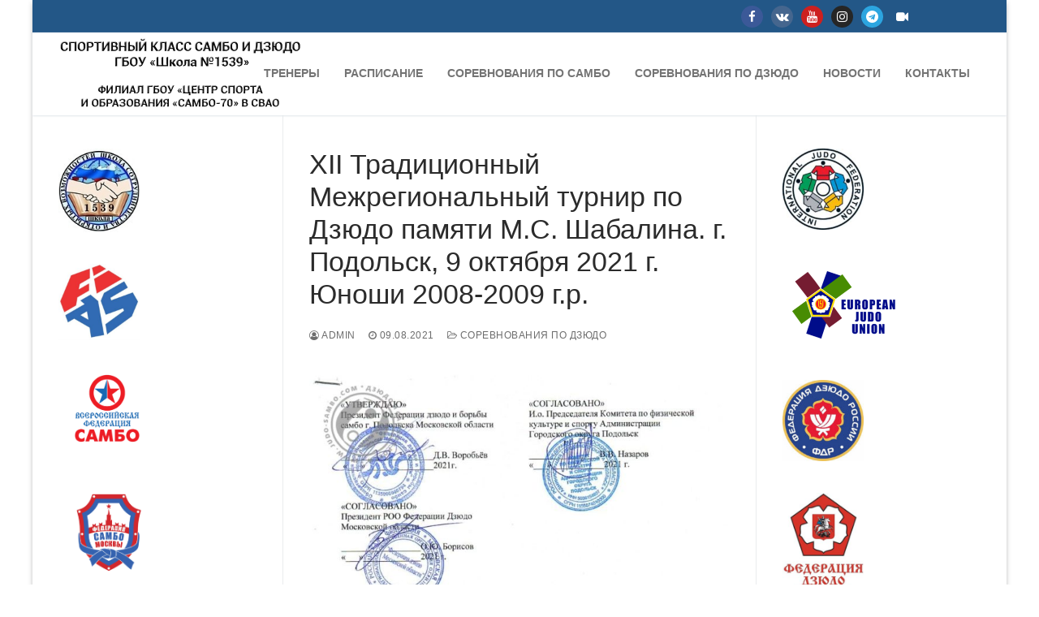

--- FILE ---
content_type: text/html; charset=UTF-8
request_url: https://sambo70-svao.ru/2021/08/09/xii-%D1%82%D1%80%D0%B0%D0%B4%D0%B8%D1%86%D0%B8%D0%BE%D0%BD%D0%BD%D1%8B%D0%B9-%D0%BC%D0%B5%D0%B6%D1%80%D0%B5%D0%B3%D0%B8%D0%BE%D0%BD%D0%B0%D0%BB%D1%8C%D0%BD%D1%8B%D0%B9-%D1%82%D1%83%D1%80%D0%BD%D0%B8/
body_size: 15226
content:
<!doctype html>
<html dir="ltr" lang="ru-RU">
<head>
	<meta charset="UTF-8">
	<meta name="viewport" content="width=device-width, initial-scale=1, maximum-scale=10.0, user-scalable=yes">
	<link rel="profile" href="http://gmpg.org/xfn/11">
	<title>XII Традиционный Межрегиональный турнир по Дзюдо памяти М.С. Шабалина. г. Подольск, 9 октября 2021 г. Юноши 2008-2009 г.р. |</title>

		<!-- All in One SEO 4.4.9.2 - aioseo.com -->
		<meta name="robots" content="max-image-preview:large" />
		<link rel="canonical" href="https://sambo70-svao.ru/2021/08/09/xii-%d1%82%d1%80%d0%b0%d0%b4%d0%b8%d1%86%d0%b8%d0%be%d0%bd%d0%bd%d1%8b%d0%b9-%d0%bc%d0%b5%d0%b6%d1%80%d0%b5%d0%b3%d0%b8%d0%be%d0%bd%d0%b0%d0%bb%d1%8c%d0%bd%d1%8b%d0%b9-%d1%82%d1%83%d1%80%d0%bd%d0%b8/" />
		<meta name="generator" content="All in One SEO (AIOSEO) 4.4.9.2" />
		<meta name="google" content="nositelinkssearchbox" />
		<script type="application/ld+json" class="aioseo-schema">
			{"@context":"https:\/\/schema.org","@graph":[{"@type":"Article","@id":"https:\/\/sambo70-svao.ru\/2021\/08\/09\/xii-%d1%82%d1%80%d0%b0%d0%b4%d0%b8%d1%86%d0%b8%d0%be%d0%bd%d0%bd%d1%8b%d0%b9-%d0%bc%d0%b5%d0%b6%d1%80%d0%b5%d0%b3%d0%b8%d0%be%d0%bd%d0%b0%d0%bb%d1%8c%d0%bd%d1%8b%d0%b9-%d1%82%d1%83%d1%80%d0%bd%d0%b8\/#article","name":"XII \u0422\u0440\u0430\u0434\u0438\u0446\u0438\u043e\u043d\u043d\u044b\u0439 \u041c\u0435\u0436\u0440\u0435\u0433\u0438\u043e\u043d\u0430\u043b\u044c\u043d\u044b\u0439 \u0442\u0443\u0440\u043d\u0438\u0440 \u043f\u043e \u0414\u0437\u044e\u0434\u043e \u043f\u0430\u043c\u044f\u0442\u0438 \u041c.\u0421. \u0428\u0430\u0431\u0430\u043b\u0438\u043d\u0430. \u0433. \u041f\u043e\u0434\u043e\u043b\u044c\u0441\u043a, 9 \u043e\u043a\u0442\u044f\u0431\u0440\u044f 2021 \u0433. \u042e\u043d\u043e\u0448\u0438 2008-2009 \u0433.\u0440. |","headline":"XII  \u0422\u0440\u0430\u0434\u0438\u0446\u0438\u043e\u043d\u043d\u044b\u0439 \u041c\u0435\u0436\u0440\u0435\u0433\u0438\u043e\u043d\u0430\u043b\u044c\u043d\u044b\u0439 \u0442\u0443\u0440\u043d\u0438\u0440 \u043f\u043e \u0414\u0437\u044e\u0434\u043e \u043f\u0430\u043c\u044f\u0442\u0438 \u041c.\u0421. \u0428\u0430\u0431\u0430\u043b\u0438\u043d\u0430. \u0433. \u041f\u043e\u0434\u043e\u043b\u044c\u0441\u043a, 9 \u043e\u043a\u0442\u044f\u0431\u0440\u044f 2021 \u0433. \u042e\u043d\u043e\u0448\u0438 2008-2009 \u0433.\u0440.","author":{"@id":"https:\/\/sambo70-svao.ru\/author\/admin\/#author"},"publisher":{"@id":"https:\/\/sambo70-svao.ru\/#organization"},"image":{"@type":"ImageObject","url":"https:\/\/sambo70-svao.ru\/wp-content\/uploads\/2021\/10\/9.10.21-XII-\u043c\u0435\u0436\u0440\u0435\u0433\u0438\u043e\u043d\u0430\u043b\u044c\u043d\u044b\u0439-\u0442\u0443\u0440\u043d\u0438\u0440-\u043f\u0430\u043c\u044f\u0442\u0438-\u041c.\u0421.-\u0428\u0430\u0431\u0430\u043b\u0438\u043d\u0430.-1.jpg","@id":"https:\/\/sambo70-svao.ru\/2021\/08\/09\/xii-%d1%82%d1%80%d0%b0%d0%b4%d0%b8%d1%86%d0%b8%d0%be%d0%bd%d0%bd%d1%8b%d0%b9-%d0%bc%d0%b5%d0%b6%d1%80%d0%b5%d0%b3%d0%b8%d0%be%d0%bd%d0%b0%d0%bb%d1%8c%d0%bd%d1%8b%d0%b9-%d1%82%d1%83%d1%80%d0%bd%d0%b8\/#articleImage","width":904,"height":1280},"datePublished":"2021-08-09T12:32:00+03:00","dateModified":"2021-10-06T12:35:24+03:00","inLanguage":"ru-RU","mainEntityOfPage":{"@id":"https:\/\/sambo70-svao.ru\/2021\/08\/09\/xii-%d1%82%d1%80%d0%b0%d0%b4%d0%b8%d1%86%d0%b8%d0%be%d0%bd%d0%bd%d1%8b%d0%b9-%d0%bc%d0%b5%d0%b6%d1%80%d0%b5%d0%b3%d0%b8%d0%be%d0%bd%d0%b0%d0%bb%d1%8c%d0%bd%d1%8b%d0%b9-%d1%82%d1%83%d1%80%d0%bd%d0%b8\/#webpage"},"isPartOf":{"@id":"https:\/\/sambo70-svao.ru\/2021\/08\/09\/xii-%d1%82%d1%80%d0%b0%d0%b4%d0%b8%d1%86%d0%b8%d0%be%d0%bd%d0%bd%d1%8b%d0%b9-%d0%bc%d0%b5%d0%b6%d1%80%d0%b5%d0%b3%d0%b8%d0%be%d0%bd%d0%b0%d0%bb%d1%8c%d0%bd%d1%8b%d0%b9-%d1%82%d1%83%d1%80%d0%bd%d0%b8\/#webpage"},"articleSection":"\u0421\u043e\u0440\u0435\u0432\u043d\u043e\u0432\u0430\u043d\u0438\u044f \u043f\u043e \u0434\u0437\u044e\u0434\u043e"},{"@type":"BreadcrumbList","@id":"https:\/\/sambo70-svao.ru\/2021\/08\/09\/xii-%d1%82%d1%80%d0%b0%d0%b4%d0%b8%d1%86%d0%b8%d0%be%d0%bd%d0%bd%d1%8b%d0%b9-%d0%bc%d0%b5%d0%b6%d1%80%d0%b5%d0%b3%d0%b8%d0%be%d0%bd%d0%b0%d0%bb%d1%8c%d0%bd%d1%8b%d0%b9-%d1%82%d1%83%d1%80%d0%bd%d0%b8\/#breadcrumblist","itemListElement":[{"@type":"ListItem","@id":"https:\/\/sambo70-svao.ru\/#listItem","position":1,"name":"\u0413\u043b\u0430\u0432\u043d\u0430\u044f \u0441\u0442\u0440\u0430\u043d\u0438\u0446\u0430","item":"https:\/\/sambo70-svao.ru\/","nextItem":"https:\/\/sambo70-svao.ru\/2021\/#listItem"},{"@type":"ListItem","@id":"https:\/\/sambo70-svao.ru\/2021\/#listItem","position":2,"name":"2021","item":"https:\/\/sambo70-svao.ru\/2021\/","nextItem":"https:\/\/sambo70-svao.ru\/2021\/08\/#listItem","previousItem":"https:\/\/sambo70-svao.ru\/#listItem"},{"@type":"ListItem","@id":"https:\/\/sambo70-svao.ru\/2021\/08\/#listItem","position":3,"name":"August","item":"https:\/\/sambo70-svao.ru\/2021\/08\/","nextItem":"https:\/\/sambo70-svao.ru\/2021\/08\/09\/#listItem","previousItem":"https:\/\/sambo70-svao.ru\/2021\/#listItem"},{"@type":"ListItem","@id":"https:\/\/sambo70-svao.ru\/2021\/08\/09\/#listItem","position":4,"name":"9","item":"https:\/\/sambo70-svao.ru\/2021\/08\/09\/","nextItem":"https:\/\/sambo70-svao.ru\/2021\/08\/09\/xii-%d1%82%d1%80%d0%b0%d0%b4%d0%b8%d1%86%d0%b8%d0%be%d0%bd%d0%bd%d1%8b%d0%b9-%d0%bc%d0%b5%d0%b6%d1%80%d0%b5%d0%b3%d0%b8%d0%be%d0%bd%d0%b0%d0%bb%d1%8c%d0%bd%d1%8b%d0%b9-%d1%82%d1%83%d1%80%d0%bd%d0%b8\/#listItem","previousItem":"https:\/\/sambo70-svao.ru\/2021\/08\/#listItem"},{"@type":"ListItem","@id":"https:\/\/sambo70-svao.ru\/2021\/08\/09\/xii-%d1%82%d1%80%d0%b0%d0%b4%d0%b8%d1%86%d0%b8%d0%be%d0%bd%d0%bd%d1%8b%d0%b9-%d0%bc%d0%b5%d0%b6%d1%80%d0%b5%d0%b3%d0%b8%d0%be%d0%bd%d0%b0%d0%bb%d1%8c%d0%bd%d1%8b%d0%b9-%d1%82%d1%83%d1%80%d0%bd%d0%b8\/#listItem","position":5,"name":"XII  \u0422\u0440\u0430\u0434\u0438\u0446\u0438\u043e\u043d\u043d\u044b\u0439 \u041c\u0435\u0436\u0440\u0435\u0433\u0438\u043e\u043d\u0430\u043b\u044c\u043d\u044b\u0439 \u0442\u0443\u0440\u043d\u0438\u0440 \u043f\u043e \u0414\u0437\u044e\u0434\u043e \u043f\u0430\u043c\u044f\u0442\u0438 \u041c.\u0421. \u0428\u0430\u0431\u0430\u043b\u0438\u043d\u0430. \u0433. \u041f\u043e\u0434\u043e\u043b\u044c\u0441\u043a, 9 \u043e\u043a\u0442\u044f\u0431\u0440\u044f 2021 \u0433. \u042e\u043d\u043e\u0448\u0438 2008-2009 \u0433.\u0440.","previousItem":"https:\/\/sambo70-svao.ru\/2021\/08\/09\/#listItem"}]},{"@type":"Organization","@id":"https:\/\/sambo70-svao.ru\/#organization","url":"https:\/\/sambo70-svao.ru\/","logo":{"@type":"ImageObject","url":"https:\/\/sambo70-svao.ru\/wp-content\/uploads\/2019\/03\/cropped-03.19.jpg","@id":"https:\/\/sambo70-svao.ru\/2021\/08\/09\/xii-%d1%82%d1%80%d0%b0%d0%b4%d0%b8%d1%86%d0%b8%d0%be%d0%bd%d0%bd%d1%8b%d0%b9-%d0%bc%d0%b5%d0%b6%d1%80%d0%b5%d0%b3%d0%b8%d0%be%d0%bd%d0%b0%d0%bb%d1%8c%d0%bd%d1%8b%d0%b9-%d1%82%d1%83%d1%80%d0%bd%d0%b8\/#organizationLogo","width":1200,"height":406},"image":{"@id":"https:\/\/sambo70-svao.ru\/#organizationLogo"}},{"@type":"Person","@id":"https:\/\/sambo70-svao.ru\/author\/admin\/#author","url":"https:\/\/sambo70-svao.ru\/author\/admin\/","name":"admin","image":{"@type":"ImageObject","@id":"https:\/\/sambo70-svao.ru\/2021\/08\/09\/xii-%d1%82%d1%80%d0%b0%d0%b4%d0%b8%d1%86%d0%b8%d0%be%d0%bd%d0%bd%d1%8b%d0%b9-%d0%bc%d0%b5%d0%b6%d1%80%d0%b5%d0%b3%d0%b8%d0%be%d0%bd%d0%b0%d0%bb%d1%8c%d0%bd%d1%8b%d0%b9-%d1%82%d1%83%d1%80%d0%bd%d0%b8\/#authorImage","url":"https:\/\/secure.gravatar.com\/avatar\/56ce2003fedf6a45228e3f8fb0e16fff?s=96&d=mm&r=g","width":96,"height":96,"caption":"admin"}},{"@type":"WebPage","@id":"https:\/\/sambo70-svao.ru\/2021\/08\/09\/xii-%d1%82%d1%80%d0%b0%d0%b4%d0%b8%d1%86%d0%b8%d0%be%d0%bd%d0%bd%d1%8b%d0%b9-%d0%bc%d0%b5%d0%b6%d1%80%d0%b5%d0%b3%d0%b8%d0%be%d0%bd%d0%b0%d0%bb%d1%8c%d0%bd%d1%8b%d0%b9-%d1%82%d1%83%d1%80%d0%bd%d0%b8\/#webpage","url":"https:\/\/sambo70-svao.ru\/2021\/08\/09\/xii-%d1%82%d1%80%d0%b0%d0%b4%d0%b8%d1%86%d0%b8%d0%be%d0%bd%d0%bd%d1%8b%d0%b9-%d0%bc%d0%b5%d0%b6%d1%80%d0%b5%d0%b3%d0%b8%d0%be%d0%bd%d0%b0%d0%bb%d1%8c%d0%bd%d1%8b%d0%b9-%d1%82%d1%83%d1%80%d0%bd%d0%b8\/","name":"XII \u0422\u0440\u0430\u0434\u0438\u0446\u0438\u043e\u043d\u043d\u044b\u0439 \u041c\u0435\u0436\u0440\u0435\u0433\u0438\u043e\u043d\u0430\u043b\u044c\u043d\u044b\u0439 \u0442\u0443\u0440\u043d\u0438\u0440 \u043f\u043e \u0414\u0437\u044e\u0434\u043e \u043f\u0430\u043c\u044f\u0442\u0438 \u041c.\u0421. \u0428\u0430\u0431\u0430\u043b\u0438\u043d\u0430. \u0433. \u041f\u043e\u0434\u043e\u043b\u044c\u0441\u043a, 9 \u043e\u043a\u0442\u044f\u0431\u0440\u044f 2021 \u0433. \u042e\u043d\u043e\u0448\u0438 2008-2009 \u0433.\u0440. |","inLanguage":"ru-RU","isPartOf":{"@id":"https:\/\/sambo70-svao.ru\/#website"},"breadcrumb":{"@id":"https:\/\/sambo70-svao.ru\/2021\/08\/09\/xii-%d1%82%d1%80%d0%b0%d0%b4%d0%b8%d1%86%d0%b8%d0%be%d0%bd%d0%bd%d1%8b%d0%b9-%d0%bc%d0%b5%d0%b6%d1%80%d0%b5%d0%b3%d0%b8%d0%be%d0%bd%d0%b0%d0%bb%d1%8c%d0%bd%d1%8b%d0%b9-%d1%82%d1%83%d1%80%d0%bd%d0%b8\/#breadcrumblist"},"author":{"@id":"https:\/\/sambo70-svao.ru\/author\/admin\/#author"},"creator":{"@id":"https:\/\/sambo70-svao.ru\/author\/admin\/#author"},"datePublished":"2021-08-09T12:32:00+03:00","dateModified":"2021-10-06T12:35:24+03:00"},{"@type":"WebSite","@id":"https:\/\/sambo70-svao.ru\/#website","url":"https:\/\/sambo70-svao.ru\/","description":"\u0421\u0430\u043c\u0431\u043e-70 \u0432 \u0421\u0412\u0410\u041e","inLanguage":"ru-RU","publisher":{"@id":"https:\/\/sambo70-svao.ru\/#organization"}}]}
		</script>
		<!-- All in One SEO -->

<link rel="alternate" type="application/rss+xml" title=" &raquo; Лента" href="https://sambo70-svao.ru/feed/" />
<link rel="alternate" type="application/rss+xml" title=" &raquo; Лента комментариев" href="https://sambo70-svao.ru/comments/feed/" />
<script type="text/javascript">
window._wpemojiSettings = {"baseUrl":"https:\/\/s.w.org\/images\/core\/emoji\/14.0.0\/72x72\/","ext":".png","svgUrl":"https:\/\/s.w.org\/images\/core\/emoji\/14.0.0\/svg\/","svgExt":".svg","source":{"concatemoji":"https:\/\/sambo70-svao.ru\/wp-includes\/js\/wp-emoji-release.min.js?ver=6.3.7"}};
/*! This file is auto-generated */
!function(i,n){var o,s,e;function c(e){try{var t={supportTests:e,timestamp:(new Date).valueOf()};sessionStorage.setItem(o,JSON.stringify(t))}catch(e){}}function p(e,t,n){e.clearRect(0,0,e.canvas.width,e.canvas.height),e.fillText(t,0,0);var t=new Uint32Array(e.getImageData(0,0,e.canvas.width,e.canvas.height).data),r=(e.clearRect(0,0,e.canvas.width,e.canvas.height),e.fillText(n,0,0),new Uint32Array(e.getImageData(0,0,e.canvas.width,e.canvas.height).data));return t.every(function(e,t){return e===r[t]})}function u(e,t,n){switch(t){case"flag":return n(e,"\ud83c\udff3\ufe0f\u200d\u26a7\ufe0f","\ud83c\udff3\ufe0f\u200b\u26a7\ufe0f")?!1:!n(e,"\ud83c\uddfa\ud83c\uddf3","\ud83c\uddfa\u200b\ud83c\uddf3")&&!n(e,"\ud83c\udff4\udb40\udc67\udb40\udc62\udb40\udc65\udb40\udc6e\udb40\udc67\udb40\udc7f","\ud83c\udff4\u200b\udb40\udc67\u200b\udb40\udc62\u200b\udb40\udc65\u200b\udb40\udc6e\u200b\udb40\udc67\u200b\udb40\udc7f");case"emoji":return!n(e,"\ud83e\udef1\ud83c\udffb\u200d\ud83e\udef2\ud83c\udfff","\ud83e\udef1\ud83c\udffb\u200b\ud83e\udef2\ud83c\udfff")}return!1}function f(e,t,n){var r="undefined"!=typeof WorkerGlobalScope&&self instanceof WorkerGlobalScope?new OffscreenCanvas(300,150):i.createElement("canvas"),a=r.getContext("2d",{willReadFrequently:!0}),o=(a.textBaseline="top",a.font="600 32px Arial",{});return e.forEach(function(e){o[e]=t(a,e,n)}),o}function t(e){var t=i.createElement("script");t.src=e,t.defer=!0,i.head.appendChild(t)}"undefined"!=typeof Promise&&(o="wpEmojiSettingsSupports",s=["flag","emoji"],n.supports={everything:!0,everythingExceptFlag:!0},e=new Promise(function(e){i.addEventListener("DOMContentLoaded",e,{once:!0})}),new Promise(function(t){var n=function(){try{var e=JSON.parse(sessionStorage.getItem(o));if("object"==typeof e&&"number"==typeof e.timestamp&&(new Date).valueOf()<e.timestamp+604800&&"object"==typeof e.supportTests)return e.supportTests}catch(e){}return null}();if(!n){if("undefined"!=typeof Worker&&"undefined"!=typeof OffscreenCanvas&&"undefined"!=typeof URL&&URL.createObjectURL&&"undefined"!=typeof Blob)try{var e="postMessage("+f.toString()+"("+[JSON.stringify(s),u.toString(),p.toString()].join(",")+"));",r=new Blob([e],{type:"text/javascript"}),a=new Worker(URL.createObjectURL(r),{name:"wpTestEmojiSupports"});return void(a.onmessage=function(e){c(n=e.data),a.terminate(),t(n)})}catch(e){}c(n=f(s,u,p))}t(n)}).then(function(e){for(var t in e)n.supports[t]=e[t],n.supports.everything=n.supports.everything&&n.supports[t],"flag"!==t&&(n.supports.everythingExceptFlag=n.supports.everythingExceptFlag&&n.supports[t]);n.supports.everythingExceptFlag=n.supports.everythingExceptFlag&&!n.supports.flag,n.DOMReady=!1,n.readyCallback=function(){n.DOMReady=!0}}).then(function(){return e}).then(function(){var e;n.supports.everything||(n.readyCallback(),(e=n.source||{}).concatemoji?t(e.concatemoji):e.wpemoji&&e.twemoji&&(t(e.twemoji),t(e.wpemoji)))}))}((window,document),window._wpemojiSettings);
</script>
<style type="text/css">
img.wp-smiley,
img.emoji {
	display: inline !important;
	border: none !important;
	box-shadow: none !important;
	height: 1em !important;
	width: 1em !important;
	margin: 0 0.07em !important;
	vertical-align: -0.1em !important;
	background: none !important;
	padding: 0 !important;
}
</style>
	<link rel='stylesheet' id='wp-block-library-css' href='https://sambo70-svao.ru/wp-includes/css/dist/block-library/style.min.css?ver=6.3.7' type='text/css' media='all' />
<style id='classic-theme-styles-inline-css' type='text/css'>
/*! This file is auto-generated */
.wp-block-button__link{color:#fff;background-color:#32373c;border-radius:9999px;box-shadow:none;text-decoration:none;padding:calc(.667em + 2px) calc(1.333em + 2px);font-size:1.125em}.wp-block-file__button{background:#32373c;color:#fff;text-decoration:none}
</style>
<style id='global-styles-inline-css' type='text/css'>
body{--wp--preset--color--black: #000000;--wp--preset--color--cyan-bluish-gray: #abb8c3;--wp--preset--color--white: #ffffff;--wp--preset--color--pale-pink: #f78da7;--wp--preset--color--vivid-red: #cf2e2e;--wp--preset--color--luminous-vivid-orange: #ff6900;--wp--preset--color--luminous-vivid-amber: #fcb900;--wp--preset--color--light-green-cyan: #7bdcb5;--wp--preset--color--vivid-green-cyan: #00d084;--wp--preset--color--pale-cyan-blue: #8ed1fc;--wp--preset--color--vivid-cyan-blue: #0693e3;--wp--preset--color--vivid-purple: #9b51e0;--wp--preset--gradient--vivid-cyan-blue-to-vivid-purple: linear-gradient(135deg,rgba(6,147,227,1) 0%,rgb(155,81,224) 100%);--wp--preset--gradient--light-green-cyan-to-vivid-green-cyan: linear-gradient(135deg,rgb(122,220,180) 0%,rgb(0,208,130) 100%);--wp--preset--gradient--luminous-vivid-amber-to-luminous-vivid-orange: linear-gradient(135deg,rgba(252,185,0,1) 0%,rgba(255,105,0,1) 100%);--wp--preset--gradient--luminous-vivid-orange-to-vivid-red: linear-gradient(135deg,rgba(255,105,0,1) 0%,rgb(207,46,46) 100%);--wp--preset--gradient--very-light-gray-to-cyan-bluish-gray: linear-gradient(135deg,rgb(238,238,238) 0%,rgb(169,184,195) 100%);--wp--preset--gradient--cool-to-warm-spectrum: linear-gradient(135deg,rgb(74,234,220) 0%,rgb(151,120,209) 20%,rgb(207,42,186) 40%,rgb(238,44,130) 60%,rgb(251,105,98) 80%,rgb(254,248,76) 100%);--wp--preset--gradient--blush-light-purple: linear-gradient(135deg,rgb(255,206,236) 0%,rgb(152,150,240) 100%);--wp--preset--gradient--blush-bordeaux: linear-gradient(135deg,rgb(254,205,165) 0%,rgb(254,45,45) 50%,rgb(107,0,62) 100%);--wp--preset--gradient--luminous-dusk: linear-gradient(135deg,rgb(255,203,112) 0%,rgb(199,81,192) 50%,rgb(65,88,208) 100%);--wp--preset--gradient--pale-ocean: linear-gradient(135deg,rgb(255,245,203) 0%,rgb(182,227,212) 50%,rgb(51,167,181) 100%);--wp--preset--gradient--electric-grass: linear-gradient(135deg,rgb(202,248,128) 0%,rgb(113,206,126) 100%);--wp--preset--gradient--midnight: linear-gradient(135deg,rgb(2,3,129) 0%,rgb(40,116,252) 100%);--wp--preset--font-size--small: 13px;--wp--preset--font-size--medium: 20px;--wp--preset--font-size--large: 36px;--wp--preset--font-size--x-large: 42px;--wp--preset--spacing--20: 0.44rem;--wp--preset--spacing--30: 0.67rem;--wp--preset--spacing--40: 1rem;--wp--preset--spacing--50: 1.5rem;--wp--preset--spacing--60: 2.25rem;--wp--preset--spacing--70: 3.38rem;--wp--preset--spacing--80: 5.06rem;--wp--preset--shadow--natural: 6px 6px 9px rgba(0, 0, 0, 0.2);--wp--preset--shadow--deep: 12px 12px 50px rgba(0, 0, 0, 0.4);--wp--preset--shadow--sharp: 6px 6px 0px rgba(0, 0, 0, 0.2);--wp--preset--shadow--outlined: 6px 6px 0px -3px rgba(255, 255, 255, 1), 6px 6px rgba(0, 0, 0, 1);--wp--preset--shadow--crisp: 6px 6px 0px rgba(0, 0, 0, 1);}:where(.is-layout-flex){gap: 0.5em;}:where(.is-layout-grid){gap: 0.5em;}body .is-layout-flow > .alignleft{float: left;margin-inline-start: 0;margin-inline-end: 2em;}body .is-layout-flow > .alignright{float: right;margin-inline-start: 2em;margin-inline-end: 0;}body .is-layout-flow > .aligncenter{margin-left: auto !important;margin-right: auto !important;}body .is-layout-constrained > .alignleft{float: left;margin-inline-start: 0;margin-inline-end: 2em;}body .is-layout-constrained > .alignright{float: right;margin-inline-start: 2em;margin-inline-end: 0;}body .is-layout-constrained > .aligncenter{margin-left: auto !important;margin-right: auto !important;}body .is-layout-constrained > :where(:not(.alignleft):not(.alignright):not(.alignfull)){max-width: var(--wp--style--global--content-size);margin-left: auto !important;margin-right: auto !important;}body .is-layout-constrained > .alignwide{max-width: var(--wp--style--global--wide-size);}body .is-layout-flex{display: flex;}body .is-layout-flex{flex-wrap: wrap;align-items: center;}body .is-layout-flex > *{margin: 0;}body .is-layout-grid{display: grid;}body .is-layout-grid > *{margin: 0;}:where(.wp-block-columns.is-layout-flex){gap: 2em;}:where(.wp-block-columns.is-layout-grid){gap: 2em;}:where(.wp-block-post-template.is-layout-flex){gap: 1.25em;}:where(.wp-block-post-template.is-layout-grid){gap: 1.25em;}.has-black-color{color: var(--wp--preset--color--black) !important;}.has-cyan-bluish-gray-color{color: var(--wp--preset--color--cyan-bluish-gray) !important;}.has-white-color{color: var(--wp--preset--color--white) !important;}.has-pale-pink-color{color: var(--wp--preset--color--pale-pink) !important;}.has-vivid-red-color{color: var(--wp--preset--color--vivid-red) !important;}.has-luminous-vivid-orange-color{color: var(--wp--preset--color--luminous-vivid-orange) !important;}.has-luminous-vivid-amber-color{color: var(--wp--preset--color--luminous-vivid-amber) !important;}.has-light-green-cyan-color{color: var(--wp--preset--color--light-green-cyan) !important;}.has-vivid-green-cyan-color{color: var(--wp--preset--color--vivid-green-cyan) !important;}.has-pale-cyan-blue-color{color: var(--wp--preset--color--pale-cyan-blue) !important;}.has-vivid-cyan-blue-color{color: var(--wp--preset--color--vivid-cyan-blue) !important;}.has-vivid-purple-color{color: var(--wp--preset--color--vivid-purple) !important;}.has-black-background-color{background-color: var(--wp--preset--color--black) !important;}.has-cyan-bluish-gray-background-color{background-color: var(--wp--preset--color--cyan-bluish-gray) !important;}.has-white-background-color{background-color: var(--wp--preset--color--white) !important;}.has-pale-pink-background-color{background-color: var(--wp--preset--color--pale-pink) !important;}.has-vivid-red-background-color{background-color: var(--wp--preset--color--vivid-red) !important;}.has-luminous-vivid-orange-background-color{background-color: var(--wp--preset--color--luminous-vivid-orange) !important;}.has-luminous-vivid-amber-background-color{background-color: var(--wp--preset--color--luminous-vivid-amber) !important;}.has-light-green-cyan-background-color{background-color: var(--wp--preset--color--light-green-cyan) !important;}.has-vivid-green-cyan-background-color{background-color: var(--wp--preset--color--vivid-green-cyan) !important;}.has-pale-cyan-blue-background-color{background-color: var(--wp--preset--color--pale-cyan-blue) !important;}.has-vivid-cyan-blue-background-color{background-color: var(--wp--preset--color--vivid-cyan-blue) !important;}.has-vivid-purple-background-color{background-color: var(--wp--preset--color--vivid-purple) !important;}.has-black-border-color{border-color: var(--wp--preset--color--black) !important;}.has-cyan-bluish-gray-border-color{border-color: var(--wp--preset--color--cyan-bluish-gray) !important;}.has-white-border-color{border-color: var(--wp--preset--color--white) !important;}.has-pale-pink-border-color{border-color: var(--wp--preset--color--pale-pink) !important;}.has-vivid-red-border-color{border-color: var(--wp--preset--color--vivid-red) !important;}.has-luminous-vivid-orange-border-color{border-color: var(--wp--preset--color--luminous-vivid-orange) !important;}.has-luminous-vivid-amber-border-color{border-color: var(--wp--preset--color--luminous-vivid-amber) !important;}.has-light-green-cyan-border-color{border-color: var(--wp--preset--color--light-green-cyan) !important;}.has-vivid-green-cyan-border-color{border-color: var(--wp--preset--color--vivid-green-cyan) !important;}.has-pale-cyan-blue-border-color{border-color: var(--wp--preset--color--pale-cyan-blue) !important;}.has-vivid-cyan-blue-border-color{border-color: var(--wp--preset--color--vivid-cyan-blue) !important;}.has-vivid-purple-border-color{border-color: var(--wp--preset--color--vivid-purple) !important;}.has-vivid-cyan-blue-to-vivid-purple-gradient-background{background: var(--wp--preset--gradient--vivid-cyan-blue-to-vivid-purple) !important;}.has-light-green-cyan-to-vivid-green-cyan-gradient-background{background: var(--wp--preset--gradient--light-green-cyan-to-vivid-green-cyan) !important;}.has-luminous-vivid-amber-to-luminous-vivid-orange-gradient-background{background: var(--wp--preset--gradient--luminous-vivid-amber-to-luminous-vivid-orange) !important;}.has-luminous-vivid-orange-to-vivid-red-gradient-background{background: var(--wp--preset--gradient--luminous-vivid-orange-to-vivid-red) !important;}.has-very-light-gray-to-cyan-bluish-gray-gradient-background{background: var(--wp--preset--gradient--very-light-gray-to-cyan-bluish-gray) !important;}.has-cool-to-warm-spectrum-gradient-background{background: var(--wp--preset--gradient--cool-to-warm-spectrum) !important;}.has-blush-light-purple-gradient-background{background: var(--wp--preset--gradient--blush-light-purple) !important;}.has-blush-bordeaux-gradient-background{background: var(--wp--preset--gradient--blush-bordeaux) !important;}.has-luminous-dusk-gradient-background{background: var(--wp--preset--gradient--luminous-dusk) !important;}.has-pale-ocean-gradient-background{background: var(--wp--preset--gradient--pale-ocean) !important;}.has-electric-grass-gradient-background{background: var(--wp--preset--gradient--electric-grass) !important;}.has-midnight-gradient-background{background: var(--wp--preset--gradient--midnight) !important;}.has-small-font-size{font-size: var(--wp--preset--font-size--small) !important;}.has-medium-font-size{font-size: var(--wp--preset--font-size--medium) !important;}.has-large-font-size{font-size: var(--wp--preset--font-size--large) !important;}.has-x-large-font-size{font-size: var(--wp--preset--font-size--x-large) !important;}
.wp-block-navigation a:where(:not(.wp-element-button)){color: inherit;}
:where(.wp-block-post-template.is-layout-flex){gap: 1.25em;}:where(.wp-block-post-template.is-layout-grid){gap: 1.25em;}
:where(.wp-block-columns.is-layout-flex){gap: 2em;}:where(.wp-block-columns.is-layout-grid){gap: 2em;}
.wp-block-pullquote{font-size: 1.5em;line-height: 1.6;}
</style>
<link rel='stylesheet' id='bg-shce-genericons-css' href='https://sambo70-svao.ru/wp-content/plugins/show-hidecollapse-expand/assets/css/genericons/genericons.css?ver=6.3.7' type='text/css' media='all' />
<link rel='stylesheet' id='bg-show-hide-css' href='https://sambo70-svao.ru/wp-content/plugins/show-hidecollapse-expand/assets/css/bg-show-hide.css?ver=6.3.7' type='text/css' media='all' />
<link rel='stylesheet' id='wmpci-public-style-css' href='https://sambo70-svao.ru/wp-content/plugins/wp-modal-popup-with-cookie-integration/assets/css/wmpci-public.css?ver=2.4' type='text/css' media='all' />
<link rel='stylesheet' id='font-awesome-css' href='https://sambo70-svao.ru/wp-content/plugins/elementor/assets/lib/font-awesome/css/font-awesome.min.css?ver=4.7.0' type='text/css' media='all' />
<link rel='stylesheet' id='customify-style-css' href='https://sambo70-svao.ru/wp-content/themes/customify/style.min.css?ver=0.3.7' type='text/css' media='all' />
<style id='customify-style-inline-css' type='text/css'>
.customify-container, .layout-contained, .site-framed .site, .site-boxed .site { max-width: 1200px; } .main-layout-content .entry-content > .alignwide { width: calc( 1200px - 4em ); max-width: 100vw;  }.header-top .header--row-inner,.button,button,button.button,input[type="button"],input[type="reset"],input[type="submit"],.button:not(.components-button):not(.customize-partial-edit-shortcut-button), input[type="button"]:not(.components-button):not(.customize-partial-edit-shortcut-button),input[type="reset"]:not(.components-button):not(.customize-partial-edit-shortcut-button), input[type="submit"]:not(.components-button):not(.customize-partial-edit-shortcut-button),.pagination .nav-links > *:hover,.pagination .nav-links span,.nav-menu-desktop.style-full-height .primary-menu-ul > li.current-menu-item > a, .nav-menu-desktop.style-full-height .primary-menu-ul > li.current-menu-ancestor > a,.nav-menu-desktop.style-full-height .primary-menu-ul > li > a:hover,.posts-layout .readmore-button:hover{    background-color: #235787;}.posts-layout .readmore-button {color: #235787;}.pagination .nav-links > *:hover,.pagination .nav-links span,.entry-single .tags-links a:hover, .entry-single .cat-links a:hover,.posts-layout .readmore-button,.posts-layout .readmore-button:hover{    border-color: #235787;}.customify-builder-btn{    background-color: #c3512f;}body{    color: #686868;}abbr, acronym {    border-bottom-color: #686868;}a                   {                    color: #1e4b75;}a:hover, a:focus,.link-meta:hover, .link-meta a:hover{    color: #111111;}h2 + h3, .comments-area h2 + .comments-title, .h2 + h3, .comments-area .h2 + .comments-title, .page-breadcrumb {    border-top-color: #eaecee;}blockquote,.site-content .widget-area .menu li.current-menu-item > a:before{    border-left-color: #eaecee;}@media screen and (min-width: 64em) {    .comment-list .children li.comment {        border-left-color: #eaecee;    }    .comment-list .children li.comment:after {        background-color: #eaecee;    }}.page-titlebar, .page-breadcrumb,.posts-layout .entry-inner {    border-bottom-color: #eaecee;}.header-search-form .search-field,.entry-content .page-links a,.header-search-modal,.pagination .nav-links > *,.entry-footer .tags-links a, .entry-footer .cat-links a,.search .content-area article,.site-content .widget-area .menu li.current-menu-item > a,.posts-layout .entry-inner,.post-navigation .nav-links,article.comment .comment-meta,.widget-area .widget_pages li a, .widget-area .widget_categories li a, .widget-area .widget_archive li a, .widget-area .widget_meta li a, .widget-area .widget_nav_menu li a, .widget-area .widget_product_categories li a, .widget-area .widget_recent_entries li a, .widget-area .widget_rss li a,.widget-area .widget_recent_comments li{    border-color: #eaecee;}.header-search-modal::before {    border-top-color: #eaecee;    border-left-color: #eaecee;}@media screen and (min-width: 48em) {    .content-sidebar.sidebar_vertical_border .content-area {        border-right-color: #eaecee;    }    .sidebar-content.sidebar_vertical_border .content-area {        border-left-color: #eaecee;    }    .sidebar-sidebar-content.sidebar_vertical_border .sidebar-primary {        border-right-color: #eaecee;    }    .sidebar-sidebar-content.sidebar_vertical_border .sidebar-secondary {        border-right-color: #eaecee;    }    .content-sidebar-sidebar.sidebar_vertical_border .sidebar-primary {        border-left-color: #eaecee;    }    .content-sidebar-sidebar.sidebar_vertical_border .sidebar-secondary {        border-left-color: #eaecee;    }    .sidebar-content-sidebar.sidebar_vertical_border .content-area {        border-left-color: #eaecee;        border-right-color: #eaecee;    }    .sidebar-content-sidebar.sidebar_vertical_border .content-area {        border-left-color: #eaecee;        border-right-color: #eaecee;    }}article.comment .comment-post-author {background: #6d6d6d;}.pagination .nav-links > *,.link-meta, .link-meta a,.color-meta,.entry-single .tags-links:before, .entry-single .cats-links:before{    color: #6d6d6d;}h1, h2, h3, h4, h5, h6 { color: #2b2b2b;}.site-content .widget-title { color: #444444;}#page-cover {background-repeat: repeat;}.sub-menu .li-duplicator {display:none !important;}.header-search_icon-item .header-search-modal  {border-style: solid;} .header-search_icon-item .search-field  {border-style: solid;} .dark-mode .header-search_box-item .search-form-fields, .header-search_box-item .search-form-fields  {border-style: solid;} .nav-menu-desktop.style-border-bottom .primary-menu-ul > li > a .link-before:before { bottom: -7px; } .nav-menu-desktop.style-border-top .primary-menu-ul > li > a .link-before:before { top: -7px; }.builder-item--primary-menu .nav-icon-angle { width: 0px; height: 0px; }body  {background-color: #FFFFFF;} .site-content .content-area  {background-color: #FFFFFF;} /* CSS for desktop */#page-cover .page-cover-inner {min-height: 300px;}.header--row.header-top .customify-grid, .header--row.header-top .style-full-height .primary-menu-ul > li > a {min-height: 40px;}.header--row.header-main .customify-grid, .header--row.header-main .style-full-height .primary-menu-ul > li > a {min-height: 60px;}.header--row.header-bottom .customify-grid, .header--row.header-bottom .style-full-height .primary-menu-ul > li > a {min-height: 40px;}.header-menu-sidebar-inner {text-align: left;}.site-header .site-branding img { max-width: 300px; } .site-header .cb-row--mobile .site-branding img { width: 300px; }.header--row .builder-first--logo {text-align: center;}.header--row .builder-item--nav-icon, .builder-item.builder-item--group .item--inner.builder-item--nav-icon {margin-top: 10px;margin-right: 10px;margin-bottom: 10px;margin-left: 10px;}.header--row .builder-first--nav-icon {text-align: right;}.header-search_icon-item .search-submit {margin-left: -40px;}.header-search_box-item .search-submit{margin-left: -40px;} .header-search_box-item .woo_bootster_search .search-submit{margin-left: -40px;} .header-search_box-item .header-search-form button.search-submit{margin-left:-40px;}.header--row .builder-item--primary-menu, .builder-item.builder-item--group .item--inner.builder-item--primary-menu {margin-top: 0px;margin-right: 0px;margin-bottom: 0px;margin-left: 0px;}.header--row .builder-first--primary-menu {text-align: right;}.header-social-icons.customify-builder-social-icons li a { font-size: 15px; }.header-social-icons.customify-builder-social-icons li a {padding: 0.4em;}.header-social-icons.customify-builder-social-icons li {margin-left: 5px; margin-right: 5px;}.header--row .builder-first--social-icons {text-align: center;}/* CSS for tablet */@media screen and (max-width: 1024px) { #page-cover .page-cover-inner {min-height: 250px;}.header--row .builder-first--nav-icon {text-align: right;}.header-search_icon-item .search-submit {margin-left: -40px;}.header-search_box-item .search-submit{margin-left: -40px;} .header-search_box-item .woo_bootster_search .search-submit{margin-left: -40px;} .header-search_box-item .header-search-form button.search-submit{margin-left:-40px;} }/* CSS for mobile */@media screen and (max-width: 568px) { #page-cover .page-cover-inner {min-height: 200px;}.header--row.header-top .customify-grid, .header--row.header-top .style-full-height .primary-menu-ul > li > a {min-height: 33px;}.header--row .builder-first--nav-icon {text-align: right;}.header-search_icon-item .search-submit {margin-left: -40px;}.header-search_box-item .search-submit{margin-left: -40px;} .header-search_box-item .woo_bootster_search .search-submit{margin-left: -40px;} .header-search_box-item .header-search-form button.search-submit{margin-left:-40px;}.header-social-icons.customify-builder-social-icons li a { font-size: 8px; } }
</style>
<!--n2css--><script type='text/javascript' src='https://sambo70-svao.ru/wp-includes/js/jquery/jquery.min.js?ver=3.7.0' id='jquery-core-js'></script>
<script type='text/javascript' src='https://sambo70-svao.ru/wp-includes/js/jquery/jquery-migrate.min.js?ver=3.4.1' id='jquery-migrate-js'></script>
<link rel="https://api.w.org/" href="https://sambo70-svao.ru/wp-json/" /><link rel="alternate" type="application/json" href="https://sambo70-svao.ru/wp-json/wp/v2/posts/5750" /><link rel="EditURI" type="application/rsd+xml" title="RSD" href="https://sambo70-svao.ru/xmlrpc.php?rsd" />
<meta name="generator" content="WordPress 6.3.7" />
<link rel='shortlink' href='https://sambo70-svao.ru/?p=5750' />
<link rel="alternate" type="application/json+oembed" href="https://sambo70-svao.ru/wp-json/oembed/1.0/embed?url=https%3A%2F%2Fsambo70-svao.ru%2F2021%2F08%2F09%2Fxii-%25d1%2582%25d1%2580%25d0%25b0%25d0%25b4%25d0%25b8%25d1%2586%25d0%25b8%25d0%25be%25d0%25bd%25d0%25bd%25d1%258b%25d0%25b9-%25d0%25bc%25d0%25b5%25d0%25b6%25d1%2580%25d0%25b5%25d0%25b3%25d0%25b8%25d0%25be%25d0%25bd%25d0%25b0%25d0%25bb%25d1%258c%25d0%25bd%25d1%258b%25d0%25b9-%25d1%2582%25d1%2583%25d1%2580%25d0%25bd%25d0%25b8%2F" />
<link rel="alternate" type="text/xml+oembed" href="https://sambo70-svao.ru/wp-json/oembed/1.0/embed?url=https%3A%2F%2Fsambo70-svao.ru%2F2021%2F08%2F09%2Fxii-%25d1%2582%25d1%2580%25d0%25b0%25d0%25b4%25d0%25b8%25d1%2586%25d0%25b8%25d0%25be%25d0%25bd%25d0%25bd%25d1%258b%25d0%25b9-%25d0%25bc%25d0%25b5%25d0%25b6%25d1%2580%25d0%25b5%25d0%25b3%25d0%25b8%25d0%25be%25d0%25bd%25d0%25b0%25d0%25bb%25d1%258c%25d0%25bd%25d1%258b%25d0%25b9-%25d1%2582%25d1%2583%25d1%2580%25d0%25bd%25d0%25b8%2F&#038;format=xml" />
<meta name="generator" content="Elementor 3.17.1; features: e_dom_optimization, e_optimized_assets_loading, additional_custom_breakpoints; settings: css_print_method-external, google_font-enabled, font_display-auto">
		<style type="text/css" id="wp-custom-css">
			#media_image-31, #media_image-29, #media_image-22, #media_image-23, #media_image-24, #media_image-25, #media_image-33, #media_image-34, #media_image-37, #text-5 {
	display: none;
}

.widget-area .widget ul li {
    margin: 0 0 2.2em;
}

.n2-section-smartslider {
	margin-bottom: 40px;
}

.hide-stream {
	display: none;
}		</style>
		<script>(function(){this._N2=this._N2||{_r:[],_d:[],r:function(){this._r.push(arguments)},d:function(){this._d.push(arguments)}}}).call(window);!function(a){a.indexOf("Safari")>0&&-1===a.indexOf("Chrome")&&document.documentElement.style.setProperty("--ss-safari-fix-225962","1px")}(navigator.userAgent);</script><script src="https://sambo70-svao.ru/wp-content/plugins/smart-slider-3/Public/SmartSlider3/Application/Frontend/Assets/dist/n2.min.js?ver=4e06d1a7" defer async></script>
<script>

</script></head>

<body class="post-template-default single single-post postid-5750 single-format-standard wp-custom-logo sidebar-content-sidebar main-layout-sidebar-content-sidebar sidebar_vertical_border site-boxed menu_sidebar_slide_left elementor-default elementor-kit-3644">
<div id="page" class="site box-shadow">
	<a class="skip-link screen-reader-text" href="#site-content">Перейти к содержимому</a>
	<a class="close is-size-medium  close-panel close-sidebar-panel" href="#">
        <span class="hamburger hamburger--squeeze is-active">
            <span class="hamburger-box">
              <span class="hamburger-inner"><span class="screen-reader-text">Меню</span></span>
            </span>
        </span>
        <span class="screen-reader-text">Закрыть</span>
        </a><header id="masthead" class="site-header header-"><div id="masthead-inner" class="site-header-inner">							<div  class="header-top header--row hide-on-mobile hide-on-tablet layout-fullwidth"  id="cb-row--header-top"  data-row-id="top"  data-show-on="desktop">
								<div class="header--row-inner header-top-inner dark-mode">
									<div class="customify-container">
										<div class="customify-grid  customify-grid-middle"><div class="customify-col-4_md-4_sm-4 builder-item builder-first--social-icons" data-push-left="off-8"><div class="item--inner builder-item--social-icons" data-section="header_social_icons" data-item-id="social-icons" ><ul class="header-social-icons customify-builder-social-icons color-default"><li><a class="social-icon-facebook shape-circle" rel="nofollow noopener" target="_blank" href="https://www.facebook.com/school1539moscow/"><i class="icon fa fa-facebook" title="Facebook"></i></a></li><li><a class="social-icon-vk shape-circle" rel="nofollow noopener" target="_blank" href="https://vk.com/school1539moscow"><i class="icon fa fa-vk" title="vk"></i></a></li><li><a class="social-icon-youtube shape-circle" rel="nofollow noopener" target="_blank" href="https://www.youtube.com/channel/UCcBrLB1QnBLLYChy7HVgy0Q/videos"><i class="icon fa fa-youtube" title="YouTube"></i></a></li><li><a class="social-icon-instagram shape-circle" rel="nofollow noopener" target="_blank" href="https://www.instagram.com/sambo_svao_deti/"><i class="icon fa fa-instagram" title="Instagram"></i></a></li><li><a class="social-icon-telegram shape-circle" rel="nofollow noopener" target="_blank" href="https://t.me/sambo1539"><i class="icon fa fa-telegram" title="telegram"></i></a></li><li><a class="social-icon-video-camera shape-circle" rel="nofollow noopener" target="_blank" href="https://rutube.ru/channel/46807169/videos/"><i class="icon fa fa-video-camera" title="RUTUBE"></i></a></li><li></a></li></ul></div></div></div>									</div>
								</div>
							</div>
														<div  class="header-main header--row layout-full-contained"  id="cb-row--header-main"  data-row-id="main"  data-show-on="desktop mobile">
								<div class="header--row-inner header-main-inner light-mode">
									<div class="customify-container">
										<div class="customify-grid cb-row--desktop hide-on-mobile hide-on-tablet customify-grid-middle"><div class="customify-col-2_md-2_sm-2 builder-item builder-first--logo" data-push-left=""><div class="item--inner builder-item--logo" data-section="title_tagline" data-item-id="logo" >		<div class="site-branding logo-left">
						<a href="https://sambo70-svao.ru/" class="logo-link" rel="home" itemprop="url">
				<img class="site-img-logo" src="https://sambo70-svao.ru/wp-content/uploads/2019/03/cropped-03.19.jpg" alt="">
							</a>
					</div><!-- .site-branding -->
		</div></div><div class="customify-col-10_md-10_sm-10 builder-item builder-first--primary-menu" data-push-left=""><div class="item--inner builder-item--primary-menu has_menu" data-section="header_menu_primary" data-item-id="primary-menu" ><nav  id="site-navigation-main-desktop" class="site-navigation primary-menu primary-menu-main nav-menu-desktop primary-menu-desktop style-border-bottom"><ul id="menu-menu-1" class="primary-menu-ul menu nav-menu"><li id="menu-item--main-desktop-31" class="menu-item menu-item-type-post_type menu-item-object-page menu-item-31"><a href="https://sambo70-svao.ru/%d1%82%d1%80%d0%b5%d0%bd%d0%b5%d1%80%d1%8b/"><span class="link-before">Тренеры</span></a></li>
<li id="menu-item--main-desktop-46" class="menu-item menu-item-type-post_type menu-item-object-page menu-item-46"><a href="https://sambo70-svao.ru/%d1%80%d0%b0%d1%81%d0%bf%d0%b8%d1%81%d0%b0%d0%bd%d0%b8%d0%b5/"><span class="link-before">Расписание</span></a></li>
<li id="menu-item--main-desktop-655" class="menu-item menu-item-type-taxonomy menu-item-object-category menu-item-655"><a href="https://sambo70-svao.ru/category/sorevnovaniya_sambo/"><span class="link-before">Соревнования по самбо</span></a></li>
<li id="menu-item--main-desktop-654" class="menu-item menu-item-type-taxonomy menu-item-object-category current-post-ancestor current-menu-parent current-post-parent menu-item-654"><a href="https://sambo70-svao.ru/category/sorevnovaniya_dzuydo/"><span class="link-before">Соревнования по дзюдо</span></a></li>
<li id="menu-item--main-desktop-653" class="menu-item menu-item-type-taxonomy menu-item-object-category menu-item-653"><a href="https://sambo70-svao.ru/category/news/"><span class="link-before">Новости</span></a></li>
<li id="menu-item--main-desktop-42" class="menu-item menu-item-type-post_type menu-item-object-page menu-item-42"><a href="https://sambo70-svao.ru/contacts/"><span class="link-before">Контакты</span></a></li>
</ul></nav></div></div></div><div class="cb-row--mobile hide-on-desktop customify-grid customify-grid-middle"><div class="customify-col-5_md-5_sm-5 builder-item builder-first--logo" data-push-left=""><div class="item--inner builder-item--logo" data-section="title_tagline" data-item-id="logo" >		<div class="site-branding logo-left">
						<a href="https://sambo70-svao.ru/" class="logo-link" rel="home" itemprop="url">
				<img class="site-img-logo" src="https://sambo70-svao.ru/wp-content/uploads/2019/03/cropped-03.19.jpg" alt="">
							</a>
					</div><!-- .site-branding -->
		</div></div><div class="customify-col-4_md-4_sm-4 builder-item builder-first--social-icons" data-push-left=""><div class="item--inner builder-item--social-icons" data-section="header_social_icons" data-item-id="social-icons" ><ul class="header-social-icons customify-builder-social-icons color-default"><li><a class="social-icon-facebook shape-circle" rel="nofollow noopener" target="_blank" href="https://www.facebook.com/school1539moscow/"><i class="icon fa fa-facebook" title="Facebook"></i></a></li><li><a class="social-icon-vk shape-circle" rel="nofollow noopener" target="_blank" href="https://vk.com/school1539moscow"><i class="icon fa fa-vk" title="vk"></i></a></li><li><a class="social-icon-youtube shape-circle" rel="nofollow noopener" target="_blank" href="https://www.youtube.com/channel/UCcBrLB1QnBLLYChy7HVgy0Q/videos"><i class="icon fa fa-youtube" title="YouTube"></i></a></li><li><a class="social-icon-instagram shape-circle" rel="nofollow noopener" target="_blank" href="https://www.instagram.com/sambo_svao_deti/"><i class="icon fa fa-instagram" title="Instagram"></i></a></li><li><a class="social-icon-telegram shape-circle" rel="nofollow noopener" target="_blank" href="https://t.me/sambo1539"><i class="icon fa fa-telegram" title="telegram"></i></a></li><li><a class="social-icon-video-camera shape-circle" rel="nofollow noopener" target="_blank" href="https://rutube.ru/channel/46807169/videos/"><i class="icon fa fa-video-camera" title="RUTUBE"></i></a></li><li></a></li></ul></div></div><div class="customify-col-3_md-3_sm-3 builder-item builder-first--nav-icon" data-push-left=""><div class="item--inner builder-item--nav-icon" data-section="header_menu_icon" data-item-id="nav-icon" >		<a class="menu-mobile-toggle item-button is-size-desktop-medium is-size-tablet-medium is-size-mobile-medium">
			<span class="hamburger hamburger--squeeze">
				<span class="hamburger-box">
					<span class="hamburger-inner"></span>
				</span>
			</span>
			<span class="nav-icon--label hide-on-tablet hide-on-mobile">Меню</span></a>
		</div></div></div>									</div>
								</div>
							</div>
							<div id="header-menu-sidebar" class="header-menu-sidebar menu-sidebar-panel dark-mode"><div id="header-menu-sidebar-bg" class="header-menu-sidebar-bg"><div id="header-menu-sidebar-inner" class="header-menu-sidebar-inner"><div class="builder-item-sidebar mobile-item--html"><div class="item--inner" data-item-id="html" data-section="header_html"><div class="builder-header-html-item item--html"><div class="item--inner builder-item--logo">
<a href="http://самбо-70.рф"><img decoding="async" class="site-img-logo" src="http://sambo70-svao.ru/wp-content/uploads/2019/03/лого_1-1.jpg" alt="Логотип" /></a></div>
<div class="item--inner builder-item--logo"><a href="http://gym1539sv.mskobr.ru/"><img decoding="async" class="site-img-logo" src="http://sambo70-svao.ru/wp-content/uploads/2019/03/лого_3.jpg" alt="Логотип" /></a>
</div>
<div class="item--inner builder-item--logo">
<a href="http://sambo.ru/"><img decoding="async" class="site-img-logo" src="http://sambo70-svao.ru/wp-content/uploads/2019/03/лого_2.jpg" alt="Логотип" /></a></div>
<div class="item--inner builder-item--logo">
<a href="https://www.mos.ru/moskomsport/"><img decoding="async" class="site-img-logo" src="http://sambo70-svao.ru/wp-content/uploads/2019/03/лого_4-1.jpg" alt="Логотип" /></a></div>
</div></div></div><div class="builder-item-sidebar mobile-item--primary-menu mobile-item--menu "><div class="item--inner" data-item-id="primary-menu" data-section="header_menu_primary"><nav  id="site-navigation-sidebar-mobile" class="site-navigation primary-menu primary-menu-sidebar nav-menu-mobile primary-menu-mobile style-border-bottom"><ul id="menu-menu-1" class="primary-menu-ul menu nav-menu"><li id="menu-item--sidebar-mobile-31" class="menu-item menu-item-type-post_type menu-item-object-page menu-item-31"><a href="https://sambo70-svao.ru/%d1%82%d1%80%d0%b5%d0%bd%d0%b5%d1%80%d1%8b/"><span class="link-before">Тренеры</span></a></li>
<li id="menu-item--sidebar-mobile-46" class="menu-item menu-item-type-post_type menu-item-object-page menu-item-46"><a href="https://sambo70-svao.ru/%d1%80%d0%b0%d1%81%d0%bf%d0%b8%d1%81%d0%b0%d0%bd%d0%b8%d0%b5/"><span class="link-before">Расписание</span></a></li>
<li id="menu-item--sidebar-mobile-655" class="menu-item menu-item-type-taxonomy menu-item-object-category menu-item-655"><a href="https://sambo70-svao.ru/category/sorevnovaniya_sambo/"><span class="link-before">Соревнования по самбо</span></a></li>
<li id="menu-item--sidebar-mobile-654" class="menu-item menu-item-type-taxonomy menu-item-object-category current-post-ancestor current-menu-parent current-post-parent menu-item-654"><a href="https://sambo70-svao.ru/category/sorevnovaniya_dzuydo/"><span class="link-before">Соревнования по дзюдо</span></a></li>
<li id="menu-item--sidebar-mobile-653" class="menu-item menu-item-type-taxonomy menu-item-object-category menu-item-653"><a href="https://sambo70-svao.ru/category/news/"><span class="link-before">Новости</span></a></li>
<li id="menu-item--sidebar-mobile-42" class="menu-item menu-item-type-post_type menu-item-object-page menu-item-42"><a href="https://sambo70-svao.ru/contacts/"><span class="link-before">Контакты</span></a></li>
</ul></nav></div></div></div></div></div></div></header>	<div id="site-content" class="site-content">
		<div class="customify-container">
			<div class="customify-grid">
				<main id="main" class="content-area customify-col-6_md-9_sm-12">
						<div class="content-inner">
				<article id="post-5750" class="entry entry-single post-5750 post type-post status-publish format-standard hentry category-sorevnovaniya_dzuydo">
			<h1 class="entry-title entry--item h2">XII  Традиционный Межрегиональный турнир по Дзюдо памяти М.С. Шабалина. г. Подольск, 9 октября 2021 г. Юноши 2008-2009 г.р.</h1>			<div class="entry-meta entry--item text-uppercase text-xsmall link-meta">
				<span class="meta-item byline"> <span class="author vcard"><a class="url fn n" href="https://sambo70-svao.ru/author/admin/"><i class="fa fa-user-circle-o"></i> admin</a></span></span><span class="sep"></span><span class="meta-item posted-on"><a href="https://sambo70-svao.ru/2021/08/09/xii-%d1%82%d1%80%d0%b0%d0%b4%d0%b8%d1%86%d0%b8%d0%be%d0%bd%d0%bd%d1%8b%d0%b9-%d0%bc%d0%b5%d0%b6%d1%80%d0%b5%d0%b3%d0%b8%d0%be%d0%bd%d0%b0%d0%bb%d1%8c%d0%bd%d1%8b%d0%b9-%d1%82%d1%83%d1%80%d0%bd%d0%b8/" rel="bookmark"><i class="fa fa-clock-o" aria-hidden="true"></i> <time class="entry-date published" datetime="2021-08-09T15:32:00+03:00">09.08.2021</time></a></span><span class="sep"></span><span class="meta-item meta-cat"><a href="https://sambo70-svao.ru/category/sorevnovaniya_dzuydo/" rel="tag"><i class="fa fa-folder-open-o" aria-hidden="true"></i> Соревнования по дзюдо</a></span>			</div><!-- .entry-meta -->
					<div class="entry-content entry--item">
			
<figure class="wp-block-image size-large"><img decoding="async" fetchpriority="high" width="723" height="1024" src="http://sambo70-svao.ru/wp-content/uploads/2021/10/9.10.21-XII-межрегиональный-турнир-памяти-М.С.-Шабалина.-1-723x1024.jpg" alt="" class="wp-image-5751" srcset="https://sambo70-svao.ru/wp-content/uploads/2021/10/9.10.21-XII-межрегиональный-турнир-памяти-М.С.-Шабалина.-1-723x1024.jpg 723w, https://sambo70-svao.ru/wp-content/uploads/2021/10/9.10.21-XII-межрегиональный-турнир-памяти-М.С.-Шабалина.-1-212x300.jpg 212w, https://sambo70-svao.ru/wp-content/uploads/2021/10/9.10.21-XII-межрегиональный-турнир-памяти-М.С.-Шабалина.-1-768x1087.jpg 768w, https://sambo70-svao.ru/wp-content/uploads/2021/10/9.10.21-XII-межрегиональный-турнир-памяти-М.С.-Шабалина.-1.jpg 904w" sizes="(max-width: 723px) 100vw, 723px" /></figure>



<figure class="wp-block-image size-large"><img decoding="async" width="724" height="1024" src="http://sambo70-svao.ru/wp-content/uploads/2021/10/9.10.21-XII-межрегиональный-турнир-памяти-М.С.-Шабалина.-2-724x1024.jpg" alt="" class="wp-image-5752" srcset="https://sambo70-svao.ru/wp-content/uploads/2021/10/9.10.21-XII-межрегиональный-турнир-памяти-М.С.-Шабалина.-2-724x1024.jpg 724w, https://sambo70-svao.ru/wp-content/uploads/2021/10/9.10.21-XII-межрегиональный-турнир-памяти-М.С.-Шабалина.-2-212x300.jpg 212w, https://sambo70-svao.ru/wp-content/uploads/2021/10/9.10.21-XII-межрегиональный-турнир-памяти-М.С.-Шабалина.-2-768x1086.jpg 768w, https://sambo70-svao.ru/wp-content/uploads/2021/10/9.10.21-XII-межрегиональный-турнир-памяти-М.С.-Шабалина.-2.jpg 905w" sizes="(max-width: 724px) 100vw, 724px" /></figure>



<figure class="wp-block-image size-large"><img decoding="async" width="724" height="1024" src="http://sambo70-svao.ru/wp-content/uploads/2021/10/9.10.21-XII-межрегиональный-турнир-памяти-М.С.-Шабалина.-3-724x1024.jpg" alt="" class="wp-image-5753" srcset="https://sambo70-svao.ru/wp-content/uploads/2021/10/9.10.21-XII-межрегиональный-турнир-памяти-М.С.-Шабалина.-3-724x1024.jpg 724w, https://sambo70-svao.ru/wp-content/uploads/2021/10/9.10.21-XII-межрегиональный-турнир-памяти-М.С.-Шабалина.-3-212x300.jpg 212w, https://sambo70-svao.ru/wp-content/uploads/2021/10/9.10.21-XII-межрегиональный-турнир-памяти-М.С.-Шабалина.-3-768x1086.jpg 768w, https://sambo70-svao.ru/wp-content/uploads/2021/10/9.10.21-XII-межрегиональный-турнир-памяти-М.С.-Шабалина.-3.jpg 905w" sizes="(max-width: 724px) 100vw, 724px" /></figure>



<figure class="wp-block-image size-large"><img decoding="async" loading="lazy" width="724" height="1024" src="http://sambo70-svao.ru/wp-content/uploads/2021/10/9.10.21-XII-межрегиональный-турнир-памяти-М.С.-Шабалина.-4-724x1024.jpg" alt="" class="wp-image-5754" srcset="https://sambo70-svao.ru/wp-content/uploads/2021/10/9.10.21-XII-межрегиональный-турнир-памяти-М.С.-Шабалина.-4-724x1024.jpg 724w, https://sambo70-svao.ru/wp-content/uploads/2021/10/9.10.21-XII-межрегиональный-турнир-памяти-М.С.-Шабалина.-4-212x300.jpg 212w, https://sambo70-svao.ru/wp-content/uploads/2021/10/9.10.21-XII-межрегиональный-турнир-памяти-М.С.-Шабалина.-4-768x1086.jpg 768w, https://sambo70-svao.ru/wp-content/uploads/2021/10/9.10.21-XII-межрегиональный-турнир-памяти-М.С.-Шабалина.-4.jpg 905w" sizes="(max-width: 724px) 100vw, 724px" /></figure>
		</div><!-- .entry-content -->
		<div class="entry-post-navigation entry--item">
	<nav class="navigation post-navigation" aria-label="Записи">
		<h2 class="screen-reader-text">Навигация по записям</h2>
		<div class="nav-links"><div class="nav-previous"><a href="https://sambo70-svao.ru/2021/08/09/%d1%82%d1%83%d1%80%d0%bd%d0%b8%d1%80-%d0%bf%d0%be-%d0%b4%d0%b7%d1%8e%d0%b4%d0%be-%d1%81%d0%b5%d1%80%d0%b8%d1%8f-%d1%82%d1%83%d1%80%d0%bd%d0%b8%d1%80%d0%be%d0%b2-10-%d1%8b%d0%b9-%d0%b4%d0%b0%d0%bd/" rel="prev"><span class="meta-nav text-uppercase text-xsmall color-meta" aria-hidden="true">Предыдущий</span> <span class="screen-reader-text">Предыдущий пост:</span> <span class="post-title text-large">Турнир по Дзюдо (серия турниров) &#171;10-ый Дан&#187;. г. Раменское, 9 октября 2021. Юноши и Девушки 2005-2014 г.р.</span></a></div><div class="nav-next"><a href="https://sambo70-svao.ru/2021/08/10/%d1%82%d1%83%d1%80%d0%bd%d0%b8%d1%80-%d0%bf%d0%be-%d1%81%d0%b0%d0%bc%d0%b1%d0%be-%d0%b8%d0%bc%d0%b5%d0%bd%d0%b8-%d1%80%d1%83%d0%b4%d0%bc%d0%b0%d0%bd%d0%b0-%d0%b4-%d0%bb-%d0%b2-%d1%86%d0%b5%d0%bd/" rel="next"><span class="meta-nav text-uppercase text-xsmall color-meta" aria-hidden="true">Следующий</span> <span class="screen-reader-text">Следующий пост:</span> <span class="post-title text-large">Турнир по САМБО имени Рудмана Д.Л. в Центре единоборств &#171;Белый Лотос&#187;. г. Москва, 10 октября 2021 г. Юноши 2007-2010г.р.</span></a></div></div>
	</nav></div>		</article>
			</div><!-- #.content-inner -->
              			</main><!-- #main -->
			<aside id="sidebar-primary" class="sidebar-primary customify-col-3_sm-12">
	<div class="sidebar-primary-inner sidebar-inner widget-area">
		<section id="media_image-18" class="widget widget_media_image"><a href="https://www.ijf.org"><img width="100" height="100" src="https://sambo70-svao.ru/wp-content/uploads/2019/03/мфд-150x150.jpg" class="image wp-image-1128  attachment-100x100 size-100x100" alt="" decoding="async" style="max-width: 100%; height: auto;" loading="lazy" srcset="https://sambo70-svao.ru/wp-content/uploads/2019/03/мфд-150x150.jpg 150w, https://sambo70-svao.ru/wp-content/uploads/2019/03/мфд-300x300.jpg 300w, https://sambo70-svao.ru/wp-content/uploads/2019/03/мфд-768x768.jpg 768w, https://sambo70-svao.ru/wp-content/uploads/2019/03/мфд.jpg 900w" sizes="(max-width: 100px) 100vw, 100px" /></a></section><section id="media_image-19" class="widget widget_media_image"><a href="http://www.eju.net/"><img width="150" height="107" src="https://sambo70-svao.ru/wp-content/uploads/2019/03/e1_e3_h-300x213.png" class="image wp-image-1130  attachment-150x107 size-150x107" alt="" decoding="async" style="max-width: 100%; height: auto;" loading="lazy" srcset="https://sambo70-svao.ru/wp-content/uploads/2019/03/e1_e3_h-300x213.png 300w, https://sambo70-svao.ru/wp-content/uploads/2019/03/e1_e3_h-768x546.png 768w, https://sambo70-svao.ru/wp-content/uploads/2019/03/e1_e3_h-1024x728.png 1024w" sizes="(max-width: 150px) 100vw, 150px" /></a></section><section id="media_image-16" class="widget widget_media_image"><a href="https://www.judo.ru/"><img width="100" height="100" src="https://sambo70-svao.ru/wp-content/uploads/2019/03/unnamed-150x150.jpg" class="image wp-image-1119  attachment-100x100 size-100x100" alt="" decoding="async" style="max-width: 100%; height: auto;" loading="lazy" srcset="https://sambo70-svao.ru/wp-content/uploads/2019/03/unnamed-150x150.jpg 150w, https://sambo70-svao.ru/wp-content/uploads/2019/03/unnamed-300x300.jpg 300w, https://sambo70-svao.ru/wp-content/uploads/2019/03/unnamed-768x768.jpg 768w, https://sambo70-svao.ru/wp-content/uploads/2019/03/unnamed.jpg 800w" sizes="(max-width: 100px) 100vw, 100px" /></a></section><section id="media_image-17" class="widget widget_media_image"><a href="http://www.judo-moscow.ru/"><img width="100" height="132" src="https://sambo70-svao.ru/wp-content/uploads/2019/03/8wl7yuelpWc-228x300.jpg" class="image wp-image-1120  attachment-100x132 size-100x132" alt="" decoding="async" style="max-width: 100%; height: auto;" loading="lazy" srcset="https://sambo70-svao.ru/wp-content/uploads/2019/03/8wl7yuelpWc-228x300.jpg 228w, https://sambo70-svao.ru/wp-content/uploads/2019/03/8wl7yuelpWc.jpg 400w" sizes="(max-width: 100px) 100vw, 100px" /></a></section><section id="shortcodes-ultimate-3" class="widget shortcodes-ultimate"><h4 class="widget-title">Новости</h4><div class="textwidget">

<ul class="su-posts su-posts-list-loop ">
<li id="su-post-18012" class="su-post "><a href="https://sambo70-svao.ru/2025/06/23/%d1%80%d0%b0%d1%81%d0%bf%d0%be%d1%80%d1%8f%d0%b6%d0%b5%d0%bd%d0%b8%d0%b5%d0%bc-%d0%b4%d0%b5%d0%bf%d0%b0%d1%80%d1%82%d0%b0%d0%bc%d0%b5%d0%bd%d1%82%d0%b0-%d1%81%d0%bf%d0%be%d1%80%d1%82%d0%b0-%d0%b3/">Распоряжением Департамента спорта города Москвы (МОСКОМСПОРТА) от 6 июня 2025 нашим спортсменам  Роману Подколзину и Олегу Герасимову присвоен спортивный разряд кандидат в мастера спорта.</a></li>
<li id="su-post-17952" class="su-post "><a href="https://sambo70-svao.ru/2025/05/26/%d0%b8%d0%b2%d0%b0%d0%bd-%d0%b0%d0%bb%d0%b5%d0%ba%d1%81%d0%b0%d0%bd%d0%b4%d1%80%d0%be%d0%b2%d0%b8%d1%87-%d0%bf%d0%be%d0%b7%d0%b4%d1%80%d0%b0%d0%b2%d0%bb%d1%8f%d0%b5%d0%bc-%d1%81-%d0%b4%d0%bd%d1%91/">Иван Александрович, поздравляем с днём рождения! Желаем Вам терпения с воспитанниками, успешной реализации их таланта и конечно, процветания Вашей тренерской карьере. Пусть в Вашей жизни будет больше кубков и наград, а главное, сил и здоровья, энергии и успеха. Оставайтесь таким же замечательным примером для своих подопечных, и ставьте новые рекорды!</a></li>
<li id="su-post-17886" class="su-post "><a href="https://sambo70-svao.ru/2025/05/14/%d0%bd%d0%b0-%d0%bf%d1%80%d0%be%d1%88%d0%b5%d0%b4%d1%88%d0%b5%d0%bc-%d0%bc%d0%b5%d0%b6%d0%b4%d1%83%d0%bd%d0%b0%d1%80%d0%be%d0%b4%d0%bd%d0%be%d0%bc-%d1%82%d1%83%d1%80%d0%bd%d0%b8%d1%80%d0%b5/">На прошедшем Международном турнире «Победа»  команда г. Москвы одержала уверенную победу, как  среди городов – героев, так и в супер &#8212; финале, который прошел между командами города &#8212; героя Москва и Приволжским федеральным округом.</a></li>
<li id="su-post-17865" class="su-post "><a href="https://sambo70-svao.ru/2025/05/12/3-05-4-05-2025-%d0%b3-%d0%b2-%d1%81%d0%b0%d0%bd%d0%ba%d1%82-%d0%bf%d0%b5%d1%82%d0%b5%d1%80%d0%b1%d1%83%d1%80%d0%b3%d0%b5-%d1%81%d0%be%d1%81%d1%82%d0%be%d1%8f%d0%bb%d1%81%d1%8f-%d0%bc%d0%b5/">3.05-4.05.2025 г. в Санкт-Петербурге состоялся  Международный турнир по самбо &#171;Победа&#187;</a></li>
<li id="su-post-17861" class="su-post "><a href="https://sambo70-svao.ru/2025/05/07/%d0%b4%d0%be%d1%80%d0%be%d0%b3%d0%b8%d0%b5-%d1%81%d0%bf%d0%be%d1%80%d1%82%d1%81%d0%bc%d0%b5%d0%bd%d1%8b-%d0%b8-%d1%83%d0%b2%d0%b0%d0%b6%d0%b0%d0%b5%d0%bc%d1%8b%d0%b5-%d1%80%d0%be%d0%b4%d0%b8%d1%82/">Дорогие спортсмены и уважаемые родители!</a></li>
</ul>
</div></section><section id="text-3" class="widget widget_text"><h4 class="widget-title">Наши партнеры</h4>			<div class="textwidget"></div>
		</section><section id="media_image-27" class="widget widget_media_image"><a href="https://shmax.ru/"><img width="262" height="300" src="https://sambo70-svao.ru/wp-content/uploads/2019/04/баннер-для-партнера1-262x300.jpg" class="image wp-image-1388  attachment-medium size-medium" alt="" decoding="async" style="max-width: 100%; height: auto;" loading="lazy" srcset="https://sambo70-svao.ru/wp-content/uploads/2019/04/баннер-для-партнера1-262x300.jpg 262w, https://sambo70-svao.ru/wp-content/uploads/2019/04/баннер-для-партнера1-768x881.jpg 768w, https://sambo70-svao.ru/wp-content/uploads/2019/04/баннер-для-партнера1-893x1024.jpg 893w, https://sambo70-svao.ru/wp-content/uploads/2019/04/баннер-для-партнера1.jpg 1041w" sizes="(max-width: 262px) 100vw, 262px" /></a></section><section id="smartslider3-11" class="widget widget_smartslider3"><h4 class="widget-title">Новости нашей школы</h4><!--Smart Slider #9 does NOT EXIST or has NO SLIDES!WordPress Shortcode--></section>	</div>
</aside><!-- #sidebar-primary -->
<aside id="sidebar-secondary" class="sidebar-secondary customify-col-3_md-0_sm-12-first">
	<div class="sidebar-secondary-inner sidebar-inner widget-area">
		<section id="media_image-12" class="widget widget_media_image"><a href="http://gym1539sv.mskobr.ru/"><img width="100" height="103" src="https://sambo70-svao.ru/wp-content/uploads/2019/03/лого_3-3.jpg" class="image wp-image-1113  attachment-100x103 size-100x103" alt="" decoding="async" style="max-width: 100%; height: auto;" loading="lazy" /></a></section><section id="media_image-20" class="widget widget_media_image"><a href="https://www.sambo-fias.org/ru/"><img width="100" height="94" src="https://sambo70-svao.ru/wp-content/uploads/2019/03/58c815777852db32922382a8155e0d2f-1-300x282.jpg" class="image wp-image-1133  attachment-100x94 size-100x94" alt="" decoding="async" style="max-width: 100%; height: auto;" loading="lazy" srcset="https://sambo70-svao.ru/wp-content/uploads/2019/03/58c815777852db32922382a8155e0d2f-1-300x282.jpg 300w, https://sambo70-svao.ru/wp-content/uploads/2019/03/58c815777852db32922382a8155e0d2f-1.jpg 387w" sizes="(max-width: 100px) 100vw, 100px" /></a></section><section id="media_image-14" class="widget widget_media_image"><a href="http://sambo.ru/"><img width="120" height="90" src="https://sambo70-svao.ru/wp-content/uploads/2019/03/лого-3-300x225.png" class="image wp-image-1116  attachment-120x90 size-120x90" alt="" decoding="async" style="max-width: 100%; height: auto;" loading="lazy" srcset="https://sambo70-svao.ru/wp-content/uploads/2019/03/лого-3-300x225.png 300w, https://sambo70-svao.ru/wp-content/uploads/2019/03/лого-3-768x576.png 768w, https://sambo70-svao.ru/wp-content/uploads/2019/03/лого-3.png 800w" sizes="(max-width: 120px) 100vw, 120px" /></a></section><section id="media_image-15" class="widget widget_media_image"><a href="http://mossambo.ru/"><img width="120" height="138" src="https://sambo70-svao.ru/wp-content/uploads/2019/03/лого-4-261x300.png" class="image wp-image-1117  attachment-120x138 size-120x138" alt="" decoding="async" style="max-width: 100%; height: auto;" loading="lazy" srcset="https://sambo70-svao.ru/wp-content/uploads/2019/03/лого-4-261x300.png 261w, https://sambo70-svao.ru/wp-content/uploads/2019/03/лого-4.png 615w" sizes="(max-width: 120px) 100vw, 120px" /></a></section><section id="media_image-13" class="widget widget_media_image"><a href="http://самбо-70.рф"><img width="160" height="48" src="https://sambo70-svao.ru/wp-content/uploads/2019/03/лого_1-1-1.jpg" class="image wp-image-1081  attachment-160x48 size-160x48" alt="" decoding="async" style="max-width: 100%; height: auto;" loading="lazy" /></a></section><section id="custom_html-5" class="widget_text widget widget_custom_html"><h4 class="widget-title">Объявление</h4><div class="textwidget custom-html-widget"><div style="font-size: 14px; border: 1px solid black; padding: 10px;">
	<strong>Школа № 1539 (Филиал САМБО-70) объявляет набор в секцию борьбы самбо детей с 6 лет и старше.</strong>  <br><br>Контактные телефоны: <br><a href="tel:+74956874406">+7 (495) 687-44-06</a> <br><a href="tel:+74956830403">+7 (495) 683-04-03</a> <br>
	Электронная почта: <a href="mailto:1539@edu.mos.ru">1539@edu.mos.ru</a>  <br><br>
	<strong>Запись в спортивный класс (юноши и девушки):</strong><br>
	<a href="tel:+79169449496">+7 (916) 944-94-96</a> <br>Морозов Иван Александрович
</div></div></section><section id="text-5" class="widget widget_text"><h4 class="widget-title">Наши ученики</h4>			<div class="textwidget"></div>
		</section><section id="media_image-31" class="widget widget_media_image"><a href="http://sambo70-svao.ru/klass-prep/"><img width="300" height="300" src="https://sambo70-svao.ru/wp-content/uploads/2020/09/подготовительный-300x300.jpg" class="image wp-image-3950  attachment-medium size-medium" alt="" decoding="async" style="max-width: 100%; height: auto;" loading="lazy" srcset="https://sambo70-svao.ru/wp-content/uploads/2020/09/подготовительный-300x300.jpg 300w, https://sambo70-svao.ru/wp-content/uploads/2020/09/подготовительный-150x150.jpg 150w, https://sambo70-svao.ru/wp-content/uploads/2020/09/подготовительный.jpg 500w" sizes="(max-width: 300px) 100vw, 300px" /></a></section><section id="media_image-29" class="widget widget_media_image"><a href="http://sambo70-svao.ru/klass-5c/"><img width="300" height="300" src="https://sambo70-svao.ru/wp-content/uploads/2020/09/5-300x300.jpg" class="image wp-image-3936  attachment-medium size-medium" alt="" decoding="async" style="max-width: 100%; height: auto;" loading="lazy" srcset="https://sambo70-svao.ru/wp-content/uploads/2020/09/5-300x300.jpg 300w, https://sambo70-svao.ru/wp-content/uploads/2020/09/5-150x150.jpg 150w, https://sambo70-svao.ru/wp-content/uploads/2020/09/5.jpg 500w" sizes="(max-width: 300px) 100vw, 300px" /></a></section><section id="media_image-22" class="widget widget_media_image"><a href="http://sambo70-svao.ru/klass-6c/"><img width="500" height="500" src="https://sambo70-svao.ru/wp-content/uploads/2020/09/6.jpg" class="image wp-image-3937  attachment-full size-full" alt="" decoding="async" style="max-width: 100%; height: auto;" loading="lazy" srcset="https://sambo70-svao.ru/wp-content/uploads/2020/09/6.jpg 500w, https://sambo70-svao.ru/wp-content/uploads/2020/09/6-300x300.jpg 300w, https://sambo70-svao.ru/wp-content/uploads/2020/09/6-150x150.jpg 150w" sizes="(max-width: 500px) 100vw, 500px" /></a></section><section id="media_image-23" class="widget widget_media_image"><a href="http://sambo70-svao.ru/klass-7c/"><img width="500" height="500" src="https://sambo70-svao.ru/wp-content/uploads/2020/09/7.jpg" class="image wp-image-3938  attachment-full size-full" alt="" decoding="async" style="max-width: 100%; height: auto;" loading="lazy" srcset="https://sambo70-svao.ru/wp-content/uploads/2020/09/7.jpg 500w, https://sambo70-svao.ru/wp-content/uploads/2020/09/7-300x300.jpg 300w, https://sambo70-svao.ru/wp-content/uploads/2020/09/7-150x150.jpg 150w" sizes="(max-width: 500px) 100vw, 500px" /></a></section><section id="media_image-24" class="widget widget_media_image"><a href="http://sambo70-svao.ru/klass-8c/"><img width="500" height="500" src="https://sambo70-svao.ru/wp-content/uploads/2020/09/8.jpg" class="image wp-image-3939  attachment-full size-full" alt="" decoding="async" style="max-width: 100%; height: auto;" loading="lazy" srcset="https://sambo70-svao.ru/wp-content/uploads/2020/09/8.jpg 500w, https://sambo70-svao.ru/wp-content/uploads/2020/09/8-300x300.jpg 300w, https://sambo70-svao.ru/wp-content/uploads/2020/09/8-150x150.jpg 150w" sizes="(max-width: 500px) 100vw, 500px" /></a></section><section id="media_image-25" class="widget widget_media_image"><a href="https://sambo70-svao.ru/klass-9c/"><img width="500" height="500" src="https://sambo70-svao.ru/wp-content/uploads/2020/09/9.jpg" class="image wp-image-3940  attachment-full size-full" alt="" decoding="async" style="max-width: 100%; height: auto;" loading="lazy" srcset="https://sambo70-svao.ru/wp-content/uploads/2020/09/9.jpg 500w, https://sambo70-svao.ru/wp-content/uploads/2020/09/9-300x300.jpg 300w, https://sambo70-svao.ru/wp-content/uploads/2020/09/9-150x150.jpg 150w" sizes="(max-width: 500px) 100vw, 500px" /></a></section><section id="media_image-33" class="widget widget_media_image"><a href="https://sambo70-svao.ru/klass-10c/"><img width="300" height="300" src="https://sambo70-svao.ru/wp-content/uploads/2022/10/10-3-300x300.jpg" class="image wp-image-7567  attachment-medium size-medium" alt="" decoding="async" style="max-width: 100%; height: auto;" loading="lazy" srcset="https://sambo70-svao.ru/wp-content/uploads/2022/10/10-3-300x300.jpg 300w, https://sambo70-svao.ru/wp-content/uploads/2022/10/10-3-150x150.jpg 150w, https://sambo70-svao.ru/wp-content/uploads/2022/10/10-3.jpg 500w" sizes="(max-width: 300px) 100vw, 300px" /></a></section><section id="media_image-34" class="widget widget_media_image"><a href="https://sambo70-svao.ru/klass-11c/"><img width="300" height="300" src="https://sambo70-svao.ru/wp-content/uploads/2022/10/5-4-300x300.jpg" class="image wp-image-7568  attachment-medium size-medium" alt="" decoding="async" style="max-width: 100%; height: auto;" loading="lazy" srcset="https://sambo70-svao.ru/wp-content/uploads/2022/10/5-4-300x300.jpg 300w, https://sambo70-svao.ru/wp-content/uploads/2022/10/5-4-150x150.jpg 150w, https://sambo70-svao.ru/wp-content/uploads/2022/10/5-4.jpg 500w" sizes="(max-width: 300px) 100vw, 300px" /></a></section><section id="media_image-37" class="widget widget_media_image"><a href="https://sambo70-svao.ru/vipuskniki-2/"><img width="300" height="300" src="https://sambo70-svao.ru/wp-content/uploads/2023/10/vipuskniki-300x300.jpg" class="image wp-image-12092  attachment-medium size-medium" alt="" decoding="async" style="max-width: 100%; height: auto;" loading="lazy" srcset="https://sambo70-svao.ru/wp-content/uploads/2023/10/vipuskniki-300x300.jpg 300w, https://sambo70-svao.ru/wp-content/uploads/2023/10/vipuskniki-150x150.jpg 150w, https://sambo70-svao.ru/wp-content/uploads/2023/10/vipuskniki.jpg 500w" sizes="(max-width: 300px) 100vw, 300px" /></a></section>	</div>
</aside><!-- #sidebar-secondary -->
		</div><!-- #.customify-grid -->
	</div><!-- #.customify-container -->
</div><!-- #content -->
<footer class="site-footer" id="site-footer">							<div  class="footer-bottom footer--row layout-full-contained"  id="cb-row--footer-bottom"  data-row-id="bottom"  data-show-on="desktop">
								<div class="footer--row-inner footer-bottom-inner dark-mode">
									<div class="customify-container">
										<div class="customify-grid  customify-grid-top"><div class="customify-col-12_md-12_sm-12_xs-12 builder-item builder-first--footer_copyright" data-push-left="_sm-0"><div class="item--inner builder-item--footer_copyright" data-section="footer_copyright" data-item-id="footer_copyright" ><div class="builder-footer-copyright-item footer-copyright"><p>Авторское право &copy; 2026  &#8212; Создано <a rel="nofollow" href="https://pressmaximum.com/customify">Customify</a>.</p>
</div></div></div></div>									</div>
								</div>
							</div>
							</footer></div><!-- #page -->

<style type="text/css">.wmpci-popup-wrp .wmpci-popup-body{}.wpmci-popup-cnt-inr-wrp{}.wpmci-popup-cnt-inr-wrp h2, .wpmci-popup-cnt-inr-wrp h4{}</style>
<div class="splash wmpci-popup-wrp design1" id="wmpci-popup-wrp">
	<div class="wmpci-popup-body">
		
				<a href="javascript:void(0);" class="wmpci-popup-close" title="Close"></a>
				
		<div class="wpmci-popup-cnt-wrp">
			<div class="wpmci-popup-cnt-inr-wrp wmpci-clearfix">
							
											</div>
		</div>
	</div>
</div><link rel='stylesheet' id='su-shortcodes-css' href='https://sambo70-svao.ru/wp-content/plugins/shortcodes-ultimate/includes/css/shortcodes.css?ver=5.12.0' type='text/css' media='all' />
<script type='text/javascript' src='https://sambo70-svao.ru/wp-includes/js/jquery/ui/effect.min.js?ver=1.13.2' id='jquery-effects-core-js'></script>
<script type='text/javascript' src='https://sambo70-svao.ru/wp-includes/js/jquery/ui/effect-slide.min.js?ver=1.13.2' id='jquery-effects-slide-js'></script>
<script type='text/javascript' src='https://sambo70-svao.ru/wp-includes/js/jquery/ui/effect-highlight.min.js?ver=1.13.2' id='jquery-effects-highlight-js'></script>
<script type='text/javascript' src='https://sambo70-svao.ru/wp-includes/js/jquery/ui/effect-fold.min.js?ver=1.13.2' id='jquery-effects-fold-js'></script>
<script type='text/javascript' src='https://sambo70-svao.ru/wp-includes/js/jquery/ui/effect-blind.min.js?ver=1.13.2' id='jquery-effects-blind-js'></script>
<script type='text/javascript' id='bg-show-hide-script-js-extra'>
/* <![CDATA[ */
var BG_SHCE_USE_EFFECTS = "0";
var BG_SHCE_TOGGLE_SPEED = "400";
var BG_SHCE_TOGGLE_OPTIONS = "none";
var BG_SHCE_TOGGLE_EFFECT = "blind";
/* ]]> */
</script>
<script type='text/javascript' src='https://sambo70-svao.ru/wp-content/plugins/show-hidecollapse-expand/assets/js/bg-show-hide.js?ver=6.3.7' id='bg-show-hide-script-js'></script>
<script type='text/javascript' id='wmpci-popup-js-js-extra'>
/* <![CDATA[ */
var Wmpci_Popup = {"enable":"0","delay":"1","exp_time":"","close_on_esc":"1","hide_time":"0"};
/* ]]> */
</script>
<script type='text/javascript' src='https://sambo70-svao.ru/wp-content/plugins/wp-modal-popup-with-cookie-integration/assets/js/wmpci-popup.js?ver=2.4' id='wmpci-popup-js-js'></script>
<script type='text/javascript' id='customify-themejs-js-extra'>
/* <![CDATA[ */
var Customify_JS = {"is_rtl":"","css_media_queries":{"all":"%s","desktop":"%s","tablet":"@media screen and (max-width: 1024px) { %s }","mobile":"@media screen and (max-width: 568px) { %s }"},"sidebar_menu_no_duplicator":"1"};
/* ]]> */
</script>
<script type='text/javascript' src='https://sambo70-svao.ru/wp-content/themes/customify/assets/js/theme.min.js?ver=0.3.7' id='customify-themejs-js'></script>
<!-- Yandex.Metrika counter --> <script type="text/javascript" > (function(m,e,t,r,i,k,a){m[i]=m[i]||function(){(m[i].a=m[i].a||[]).push(arguments)}; m[i].l=1*new Date();k=e.createElement(t),a=e.getElementsByTagName(t)[0],k.async=1,k.src=r,a.parentNode.insertBefore(k,a)}) (window, document, "script", "https://mc.yandex.ru/metrika/tag.js", "ym"); ym(56318428, "init", {  id:56318428, clickmap:true, trackLinks:true, webvisor:true, accurateTrackBounce:true }); </script> <noscript><div><img src="https://mc.yandex.ru/watch/56318428" style="position:absolute; left:-9999px;" alt="" /></div></noscript> <!-- /Yandex.Metrika counter -->
</body>
</html>
